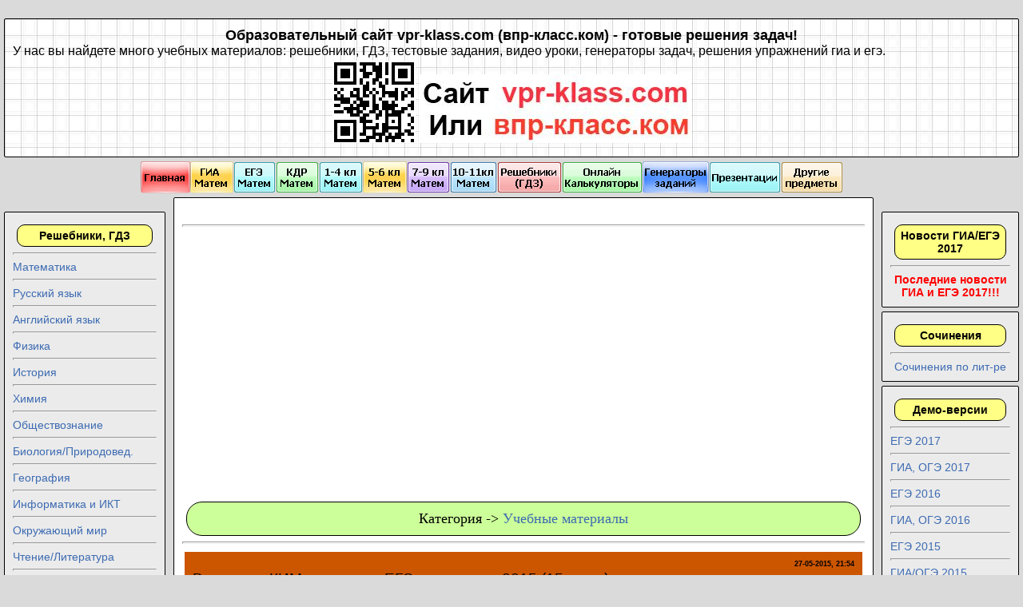

--- FILE ---
content_type: text/html; charset=UTF-8
request_url: https://vpr-klass.com/load/2476-varianty-kimy-i-otvety-ege-po-istorii-2015-15-iyunya.html
body_size: 7113
content:
<html>
	<head><meta http-equiv="Content-Type" content="text/html; charset=utf-8" />
<title>Варианты КИМы и ответы ЕГЭ по истории 2015 (15 июня)</title>
<meta name="description" content="На этой страничке мы не выкладываем ничего!!! Здесь вы можете смотреть, скачать и сами выложить возможные ответы и реальные варианты (КИМы) к ЕГЭ по истории за 15 июня 2015 год, которые вы н" />
<meta name="keywords" content="ответы,кимы,егэ,15 июня,2015 год,история,варианты" />
<meta name="generator" content="DataLife Engine (https://dle-news.ru)" />
<meta property="og:site_name" content="Сайт vpr-klass.com - впр-класс.ком :  гдз, решебник, гиа, егэ, решение задач, задания, варианты, подготовка к экзамену, тесты, презентации." />
<meta property="og:type" content="article" />
<meta property="og:title" content="Варианты КИМы и ответы ЕГЭ по истории 2015 (15 июня)" />
<meta property="og:url" content="https://vpr-klass.com/load/2476-varianty-kimy-i-otvety-ege-po-istorii-2015-15-iyunya.html" />
<link rel="search" type="application/opensearchdescription+xml" href="https://vpr-klass.com/engine/opensearch.php" title="Сайт vpr-klass.com - впр-класс.ком :  гдз, решебник, гиа, егэ, решение задач, задания, варианты, подготовка к экзамену, тесты, презентации." />
<link rel="alternate" type="application/rss+xml" title="Сайт vpr-klass.com - впр-класс.ком :  гдз, решебник, гиа, егэ, решение задач, задания, варианты, подготовка к экзамену, тесты, презентации." href="https://vpr-klass.com/rss.xml" />
<script type="text/javascript" src="/engine/classes/js/jquery.js"></script>
<script type="text/javascript" src="/engine/classes/js/jqueryui.js"></script>
<script type="text/javascript" src="/engine/classes/js/dle_js.js"></script> 
    
<script type="text/javascript" src="/templates/egeurok1/js/libs.js"></script>
		<link rel="shortcut icon" href="/templates/egeurok1/images/favicon.ico" />
		<link type="text/css" rel="StyleSheet" href="/templates/egeurok1/style/engine.css" />
		<link type="text/css" rel="StyleSheet" href="/templates/egeurok1/style/styles.css" /> 
        <link type="text/css" rel="StyleSheet" href="/templates/egeurok1/style/main.css" rel="nofollow"/>  
     </head>
     
<div id="loading-layer" style="display:none">Загрузка. Пожалуйста, подождите...</div>
<script type="text/javascript">
<!--
var dle_root       = '/';
var dle_admin      = '';
var dle_login_hash = '';
var dle_group      = 5;
var dle_skin       = 'egeurok1';
var dle_wysiwyg    = '0';
var quick_wysiwyg  = '0';
var dle_act_lang   = ["Да", "Нет", "Ввод", "Отмена", "Сохранить"];
var menu_short     = 'Быстрое редактирование';
var menu_full      = 'Полное редактирование';
var menu_profile   = 'Просмотр профиля';
var menu_send      = 'Отправить сообщение';
var menu_uedit     = 'Админцентр';
var dle_info       = 'Информация';
var dle_confirm    = 'Подтверждение';
var dle_prompt     = 'Ввод информации';
var dle_req_field  = 'Заполните все необходимые поля';
var dle_del_agree  = 'Вы действительно хотите удалить? Данное действие невозможно будет отменить';
var dle_spam_agree = 'Вы действительно хотите отметить пользователя как спамера? Это приведет к удалению всех его комментариев';
var dle_complaint  = 'Укажите текст вашей жалобы для администрации:';
var dle_big_text   = 'Выделен слишком большой участок текста.';
var dle_orfo_title = 'Укажите комментарий для администрации к найденной ошибке на странице';
var dle_p_send     = 'Отправить';
var dle_p_send_ok  = 'Уведомление успешно отправлено';
var dle_save_ok    = 'Изменения успешно сохранены. Обновить страницу?';
var dle_del_news   = 'Удалить статью';
var allow_dle_delete_news   = false;
//-->
</script>
<body> 
 
﻿	 <div class="blocktop">
 
 <center><b><font size="4">Образовательный сайт vpr-klass.com (впр-класс.ком) - готовые решения задач!</font></b></center> 
<font size="3">
У нас вы найдете много учебных материалов: решебники, ГДЗ, тестовые задания, видео уроки, генераторы задач, решения упражнений гиа и егэ.
         </font>


      
    
<table align="center"><tr><td>
 <img src="/images/qr-code.gif"> 
 <img src="/images/vpr-klass.jpg" title="впр-класс.ком" alt="впр-класс.ком"> 
 </td></tr></table>

 </div>


 
 

 <center>
<ul id="mbindexebul_table" class="mbindexebul_menulist" style="width: 929px; height: 40px;">
 <li class="spaced_li"><a href="https://vpr-klass.com/"><img id="mbi_mbindex_1" src="https://vpr-klass.com/menu/ebbtmbindex1.gif" name="mbi_mbindex_1" width="62" height="40" style="vertical-align: bottom;" border="0" alt="Главная" title="" /></a></li>
 <li class="spaced_li"><a href="https://vpr-klass.com/gia-po-matematike.html"><img id="mbi_mbindex_2" src="https://vpr-klass.com/menu/ebbtmbindex2.gif" name="mbi_mbindex_2" width="54" height="40" style="vertical-align: bottom;" border="0" alt="ГИА 
Матем" title="" /></a></li>
 <li class="spaced_li"><a href="https://vpr-klass.com/ege-po-matematike.html"><img id="mbi_mbindex_3" src="https://vpr-klass.com/menu/ebbtmbindex3.gif" name="mbi_mbindex_3" width="53" height="40" style="vertical-align: bottom;" border="0" alt="ЕГЭ
Матем" title="" /></a></li>
 <li class="spaced_li"><a href="https://vpr-klass.com/kdr-po-matematike.html"><img id="mbi_mbindex_4" src="https://vpr-klass.com/menu/ebbtmbindex4.gif" name="mbi_mbindex_4" width="54" height="40" style="vertical-align: bottom;" border="0" alt="КДР
Матем" title="" /></a></li>
 <li class="spaced_li"><a href="https://vpr-klass.com/matematika-1-4-klass.html"><img id="mbi_mbindex_5" src="https://vpr-klass.com/menu/mb_1_4_.gif" name="mbi_mbindex_5" width="55" height="40" style="vertical-align: bottom;" border="0" alt="1-4 кл
Матем" title="" /></a></li>
 <li class="spaced_li"><a href="https://vpr-klass.com/matematika-5-6-klass.html"><img id="mbi_mbindex_6" src="https://vpr-klass.com/menu/mb_5_6_.gif" name="mbi_mbindex_6" width="55" height="40" style="vertical-align: bottom;" border="0" alt="5-6 кл
Матем" title="" /></a></li>
 <li class="spaced_li"><a href="https://vpr-klass.com/algebra-i-geometriya-7-9-klass.html"><img id="mbi_mbindex_7" src="https://vpr-klass.com/menu/mb_7_9_.gif" name="mbi_mbindex_7" width="54" height="40" style="vertical-align: bottom;" border="0" alt="7-9 кл
Матем" title="" /></a></li>
 <li class="spaced_li"><a href="https://vpr-klass.com/algebra-i-geometriya-10-11-klass.html"><img id="mbi_mbindex_8" src="https://vpr-klass.com/menu/mb_10_11_.gif" name="mbi_mbindex_8" width="59" height="40" style="vertical-align: bottom;" border="0" alt="10-11кл
Матем" title="" /></a></li>
 <li class="spaced_li"><a href="https://vpr-klass.com/gdz-i-reshebniki.html"><img id="mbi_mbindex_9" src="https://vpr-klass.com/menu/ebbtmbindex9.gif" name="mbi_mbindex_9" width="81" height="40" style="vertical-align: bottom;" border="0" alt="Решебники
(ГДЗ)" title="" /></a></li>
 <li class="spaced_li"><a href="https://vpr-klass.com/onlayn-kalkulyatory-po-matematike.html"><img id="mbi_mbindex_10" src="https://vpr-klass.com/menu/ebbtmbindex10.gif" name="mbi_mbindex_10" width="101" height="40" style="vertical-align: bottom;" border="0" alt="Онлайн
Калькуляторы" title="" /></a></li>
 <li class="spaced_li"><a href="https://vpr-klass.com/generatory-primerov-i-zadaniy-po-matematike.html"><img id="mbi_mbindex_11" src="https://vpr-klass.com/menu/ebbtmbindex11.gif" name="mbi_mbindex_11" width="83" height="40" style="vertical-align: bottom;" border="0" alt="Генераторы
заданий" title="" /></a></li>
 <li class="spaced_li"><a href="https://vpr-klass.com/skachat-prezentacii.html"><img id="mbi_mbindex_12" src="https://vpr-klass.com/menu/ebbtmbindex12.gif" name="mbi_mbindex_12" width="90" height="40" style="vertical-align: bottom;" border="0" alt="Презентации" title="" /></a></li>
 <li class="spaced_li"><a href="https://vpr-klass.com/drugie-shkolnye-predmety.html"><img id="mbi_mbindex_13" src="https://vpr-klass.com/menu/ebbtmbindex13.gif" name="mbi_mbindex_13" width="78" height="40" style="vertical-align: bottom;" border="0" alt="Другие
предметы" title="" /></a></li>
   
     </ul> 
    
   
</center>
 
 <noindex>
     <script src="//yastatic.net/es5-shims/0.0.2/es5-shims.min.js"></script>
<script src="//yastatic.net/share2/share.js"></script>
     <script type="text/javascript" src="/scrolltopcontrol.js" charset="utf-8" rel="nofollow"></script> 
 </noindex> 

    
	<table border="0" cellpadding="0" cellspacing="0" width="100%">
       
                
                
		<tbody>
          
			<tr>
				<td valign="top">
					<!--U1CLEFTER1Z-->
﻿<div class="block1">
 <div class="block0">Решебники, ГДЗ</div><hr> 
   
 <a href="https://vpr-klass.com/gdz-i-reshebniki-matematika-algebra-geometriya.html">Математика</a><hr> 
 <a href="https://vpr-klass.com/gdz-i-reshebniki-russkiy-yazyk.html">Русский язык</a><hr> 
   <a href="https://vpr-klass.com/gdz-i-reshebniki-angliyskiy-yazyk.html">Английский язык</a><hr> 
<a href="https://vpr-klass.com/reshebniki-i-gdz-po-fizike.html">Физика</a><hr> 
    <a href="https://vpr-klass.com/gdz-i-reshebniki-po-istorii.html">История</a><hr> 
    <a href="https://vpr-klass.com/gdz_himiya.html">Химия</a><hr>
    <a href="https://vpr-klass.com/gdz-i-reshebniki-po-obschestvoznaniyu.html">Обществознание</a><hr>
    <a href="https://vpr-klass.com/gdz-reshebniki-po-biologii-i-prirodovedeniyu.html">Биология/Природовед.</a><hr>
    <a href="https://vpr-klass.com/gdz-i-reshebniki-po-geografii.html">География</a><hr>
    <a href="https://vpr-klass.com/gdz-i-reshebniki-po-informatike-i-ikt.html">Информатика и ИКТ</a><hr>
  <a href="https://vpr-klass.com/gdz-i-reshebniki-po-okruzhayuschemu-miru.html">Окружающий мир</a><hr>
    <a href="https://vpr-klass.com/gdz-i-reshebniki-po-literaturnomu-chteniyu.html">Чтение/Литература</a><hr> 
  <a href="https://vpr-klass.com/gdz-i-reshebniki-po-nemeckomu-yazyku.html">Немецкий язык</a><hr>
    <a href="https://vpr-klass.com/gdz-i-reshebniki-po-obzh.html">ОБЖ</a><hr> 
</div>



<div class="block1">
 <div class="block0">Расскажи друзьям</div><hr> 
<center> 
<center>Ищи САЙТ в Яндексе и Google по слову:<br><b><font size="2" color="#f00">vpr-klass</font> или <font size="2" color="#199122">впр-класс</font></b></center>

<hr>

<div class="ya-share2" data-services="collections,vkontakte,facebook,odnoklassniki,moimir,gplus,twitter,blogger,lj,viber,whatsapp,skype,telegram" data-size="s"></div>
<hr>
<center><font size="2" color="#00f"><b>Сохрани сайт в закладки - нажми Ctrl+D</b></font></center>
</center>
 </div>

<div class="block1">
 <div class="block0">Презентации</div><hr> 
 <a href="/precentacii/detckie/detskie_presentacii.html">Детские презентации</a><hr> 
 <a href="/precentacii/matematika/precentacii_po_matematike.html">Презентации по математике</a><hr>
 <a href="/precentacii/astronomiya/astronomiya.html">Презентации по астрономии</a>
 
 
 
 </div>


<div class="block1">
 <div class="block0">Демо-варианты:</div><hr> 
 <center><b>ЕГЭ</b><hr> </center>
 <a href="https://vpr-klass.com/load/egeh_po_matematike_2017/demonstracionnye_varianty_egeh_po_matematike/">Математика</a><hr>
 <a href="/ege/rus_demo/demo_ege_russkii.html">Русский язык</a><hr>
 <a href="/ege/fizika_demo/demo_ege_fizika.html">Физика</a> <hr>
 <a href="/ege/obshestvo_demo/demo_ege_obshestvo.html">Обществознание</a><hr>
 <a href="/ege/english_demo/demo_ege_english.html">Английский язык</a><hr>
 <a href="/ege/informatika_demo/demo_ege_informatika.html">Информатика</a><hr>
 <a href="/ege/istoriya_demo/demo_ege_istoriya.html">История</a><hr> 
 <a href="/ege/biologiya_demo/demo_ege_biologiya.html">Биология</a><hr> 
    <a href="/ege/himiya_demo/demo_ege_himiya.html">Химия</a><hr> 
    <a href="/ege/literatura_demo/demo_ege_literatura.html">Литература</a><hr> 
    <a href="/ege/geografiya_demo/demo_ege_geografiya.html">География</a><hr>
 <center><b>ГИА (ОГЭ)</b><hr> </center>
 
 <a href="https://vpr-klass.com/load/gia_po_matematike_2017/demo_varianty_gia_po_matematike_kimy/">Математика</a><hr> 
 <a href="https://vpr-klass.com/GIA/russkii_demo/demo_gia_russkii.html">Русский язык</a><hr>
 
</div>


<div class="block1">
 <div class="block0">Другие предметы - ГИА</div><hr> 
 <a href="https://vpr-klass.com/load/knigi_uchebniki_uchebnye_posobija/gia_po_fizike_2017/">Физика ГИА</a><br> 
<a href="https://vpr-klass.com/load/knigi_uchebniki_uchebnye_posobija/gia_po_russkomu_jazyku_2017/">Русский язык ГИА</a><br>
<a href="https://vpr-klass.com/load/knigi_uchebniki_uchebnye_posobija/gia_po_biologii_2017/">Биология ГИА</a><br>
<a href="https://vpr-klass.com/load/knigi_uchebniki_uchebnye_posobija/gia_po_istorii_2017/">История ГИА</a> <br>
<a href="https://vpr-klass.com/load/knigi_uchebniki_uchebnye_posobija/gia_po_geografii_2017/">География ГИА</a>
 </div>

					<!--/U1CLEFTER1Z-->  </td>
				<td valign="top" style="width:80%;">  
 


 
 
						<div class="blockpage">
                             
                            

										 
										<div id="allEntries">

 

                                            </div>

 	<div id='dle-content'>﻿<noindex>
  
<link type="text/css" rel="StyleSheet" href="https://vpr-klass.com/mat_tests/test9kl_1/test9kl_1.css">
<script src="https://vpr-klass.com/scripts/skryt.js" type="text/javascript"></script>

    <script type="text/javascript" src="https://vpr-klass.com/scripts/reklama2_1.js"></script>

</noindex>

    
    <div class="blockrazdel">
    <font face="Comic Sans MS" size="4">Категория -> <a href="https://vpr-klass.com/load/">Учебные материалы</a></font>
</div>

<hr>

<table border="0" width="100%" cellspacing="1" cellpadding="2" class="eBlock">
<tbody><tr><td width="90%">
   
<div class="eTitle">
<div style="float:right;font-size:9px;">27-05-2015, 21:54</div><h1><font color="#000000">
Варианты КИМы и ответы ЕГЭ по истории 2015 (15 июня)</font></h1></div></td></tr>
 <tr><td class="eMessage">
 
		
 <hr>
     
    
     
    
 <noindex>
 <center><a href="javascript://" onclick="atoprint('MessForPrint');"><font size="3">Версия для печати</font><img src="/images/print.gif"></a></center>
  <script type="text/javascript" src="https://vpr-klass.com/scripts/print.js"></script>
     
<hr>
     

     
     <center> 
<div class="ya-share2" data-services="collections,vkontakte,facebook,odnoklassniki,moimir,gplus,twitter,blogger,lj,viber,whatsapp,skype,telegram" data-size="s"></div>   
         <script type="text/javascript" src="https://vpr-klass.com/scripts/reklama4.js"></script>
    
    
     
           
       
     </center> 
    </noindex>
    
 <div id="MessForPrint">

     
     
     <font size="3"> На этой страничке мы не выкладываем ничего!!! Здесь вы можете смотреть, скачать и сами выложить <font color="red">возможные</font> <strong>ответы и реальные варианты (КИМы) к ЕГЭ по истории за 15 июня 2015 год</strong>, которые вы нашли в интернете и вконтакте. Пишите всё в комментариях!!! <b><font color="red">За правильность и достоверность - никто не отвечает!!!</font></b>
<hr /> </font>
     </div> 
     <hr>
   
 
      <noindex>
    <center>
       

        
        <div class="ya-share2" data-services="collections,vkontakte,facebook,odnoklassniki,moimir,gplus,twitter,blogger,lj,viber,whatsapp,skype,telegram" data-size="s"></div>

      <script type="text/javascript" src="https://vpr-klass.com/scripts/reklama3.js"></script>
          </center>

       </noindex>
    
     
 <div class="blockrazdel">
  <font face="Comic Sans MS" size="4">Категория -> <a href="https://vpr-klass.com/load/">Учебные материалы</a></font>
     </div>
   
 
 <hr>
     

     
    
     
 

     
<div style="margin:5px;padding:14px;color:#000000; background-color: #FFFF85; border: 2px solid #000000;border-radius: 5px 5px 5px 5px;-moz-border-radius: 5px;-webkit-border-radius:5px;"><br>
<script type="text/javascript" src="https://vpr-klass.com/scripts/reklama000.js"></script><br>
   <b><font color="blue"><center>ПОХОЖИЕ УЧЕБНЫЕ МАТЕРИАЛЫ:</center></font></b>
 <br>
 

   
      <li><a href="https://vpr-klass.com/load/2477-varianty-kimy-i-otvety-ege-po-informatike-i-ikt-2015-15-iyunya.html">Варианты КИМы и ответы ЕГЭ по информатике и ИКТ 2015 (15 июня)</a></li><li><a href="https://vpr-klass.com/load/2475-varianty-kimy-i-otvety-ege-po-biologii-2015-15-iyunya.html">Варианты КИМы и ответы ЕГЭ по биологии 2015 (15 июня)</a></li><li><a href="https://vpr-klass.com/load/2474-varianty-kimy-i-otvety-ege-po-inostrannomu-yazyku-2015-11-iyunya.html">Варианты КИМы и ответы ЕГЭ по иностранному языку 2015 (11 июня)</a></li><li><a href="https://vpr-klass.com/load/2473-varianty-kimy-i-otvety-ege-po-fizike-2015-11-iyunya.html">Варианты КИМы и ответы ЕГЭ по физике 2015 (11 июня)</a></li><li><a href="https://vpr-klass.com/load/2472-varianty-kimy-i-otvety-ege-po-himii-2015-8-iyunya.html">Варианты КИМы и ответы ЕГЭ по химии 2015 (8 июня)</a></li><li><a href="https://vpr-klass.com/load/2471-varianty-kimy-i-otvety-ege-po-obschestvoznaniyu-2015-8-iyunya.html">Варианты КИМы и ответы ЕГЭ по обществознанию 2015 (8 июня)</a></li><li><a href="https://vpr-klass.com/load/egeh_po_matematike_2017/realnye_varianty_egeh_po_matematike/2470-varianty-kimy-i-otvety-ege-po-matematike-2015-1-iyunya-i-4-iyunya.html">Варианты КИМы и ответы ЕГЭ по математике 2015 (1 июня и 4 июня)</a></li><li><a href="https://vpr-klass.com/load/2469-varianty-kimy-i-otvety-gia-po-russkomu-yazyku-2015-3-iyunya.html">Варианты КИМы и ответы ГИА по русскому языку 2015 (3 июня)</a></li><li><a href="https://vpr-klass.com/load/2468-varianty-kimy-i-otvety-ege-po-russkomu-yazyku-2015-28-maya.html">Варианты КИМы и ответы ЕГЭ по русскому языку 2015 (28 мая)</a></li><li><a href="https://vpr-klass.com/load/gia_po_matematike_2017/realnye_varianty_gia_po_matematike/2467-varianty-kimy-i-otvety-gia-oge-po-matematike-2015-27-maya.html">Варианты КИМы и ответы ГИА (ОГЭ) по математике 2015 (27 мая)</a></li>
    
       </div>
     
    
     
 
     
     
   
</td></tr>
<tr><td class="eDetails">
<noindex>
<!--<s3179>-->Категория<!--</s>-->: <a href="https://vpr-klass.com/load/">Учебные материалы</a> |
<!--<s3177>-->Просмотров<!--</s>-->: 5115 |
<!--<s3178>-->Добавил<!--</s>-->: <a onclick="ShowProfile('dimention', 'https://vpr-klass.com/user/dimention/', '0'); return false;" href="https://vpr-klass.com/user/dimention/">dimention</a>
 | <!--<s5308>-->Теги<!--</s>-->: 
     </noindex>
</tbody>
    


    
<tr><td>
    <noindex>
      <hr>
 
       
    <center>
     
    
        <div class="ya-share2" data-services="collections,vkontakte,facebook,odnoklassniki,moimir,gplus,twitter,blogger,lj,viber,whatsapp,skype,telegram" data-size="s"></div>
        
  </center>

     <script type="text/javascript" src="https://vpr-klass.com/scripts/reklama6.js"></script>
    </noindex>
﻿    <center>
    <hr><font color="red"><b>Оставь свой комментарий!</b></font>
<script type="text/javascript" src="//vk.com/js/api/openapi.js?152"></script>
<script type="text/javascript">
 VK.init({apiId: 6395684, onlyWidgets: true});
</script>

<script type="text/javascript">
VK.Widgets.Comments("vk_comments", {limit: 250, width: "", attach: "*"});   
</script>



<div id="vk_comments"></div>
</center>

     </td></tr>
    </table>

	

</div> 


                 
                
										</div> 



</td>  
				<td valign="top">
					<!--U1DRIGHTER1Z-->
﻿<div class="block2">
    <div class="block0">Новости ГИА/ЕГЭ 2017</div><hr> 
    <a href="https://vpr-klass.com/load/novosti_po_egeh_i_gia/"><center><b><font color="red">Последние новости ГИА и ЕГЭ 2017!!!</font></b></center></a>
</div> 

<div class="block2">
 <div class="block0">Сочинения</div><hr> 
    <a href="https://vpr-klass.com/sochinenija/sochinenija_po_literature.html"><center>Сочинения по лит-ре</center></a>
</div> 




<div class="block2">
 <div class="block0">Демо-версии</div><hr> 
    <a href="https://vpr-klass.com/load/novosti_po_egeh_i_gia/2609-demonstracionnye-varianty-ege-2017-goda.html">ЕГЭ 2017</a><hr>
     <a href="https://vpr-klass.com/load/novosti_po_egeh_i_gia/2610-demonstracionnye-varianty-gia-oge-2017-goda.html">ГИА, ОГЭ 2017</a><hr> 
    
    <a href="https://vpr-klass.com/load/novosti_po_egeh_i_gia/2556-demonstracionnye-varianty-ege-2016-goda-predvaritelnye.html">ЕГЭ 2016</a><hr> 
      <a href="https://vpr-klass.com/load/novosti_po_egeh_i_gia/2568-demonstracionnye-varianty-gia-oge-2016-goda.html">ГИА, ОГЭ 2016</a><hr>
    
    <a href="https://vpr-klass.com/load/novosti_po_egeh_i_gia/2397-demonstracionnye-varianty-ege-2015-goda.html">ЕГЭ 2015</a><hr>
    <a href="https://vpr-klass.com/load/novosti_po_egeh_i_gia/2398-demonstracionnye-varianty-gia-oge-2015-goda.html"> ГИА/ОГЭ 2015</a>
   
   
</div> 


<div class="block2">
 <div class="block0">Учебники смотреть онлайн</div><hr> 
  
    <a href="https://vpr-klass.com/uchebniki-i-rabochie-tetradi-po-matematike-algebre-geometrii.html">Математика</a><hr>
    <a href="https://vpr-klass.com/uchebniki-i-rabochie-tetradi-po-informatike.html">Информатика</a><hr>
    <a href="https://vpr-klass.com/uchebniki-po-himii.html">Химия</a><hr>
</div> 



<div class="block2">
 <div class="block0">Интересно</div><hr> 
 <center><b>ГИА (ОГЭ) по математике</b></center><hr>   
<a href="https://vpr-klass.com/load/gia_po_matematike_2017/podgotovka_k_gia_po_matematike_reshenie_zadach_i_v/" title="">Много разных решений</a><hr>
<a href="https://vpr-klass.com/load/gia_po_matematike_2017/testy_gia_po_matematike_1_9_zadanija_lysenko_2012/">Тесты ГИА онлайн.<br></a><hr> 
<a href="https://vpr-klass.com/load/gia_po_matematike_2017/video_uroki_gia_po_matematike_modul_geometrija/" title="">Видео - ГИА 2013: геометрия</a><hr>
 <a href="https://vpr-klass.com/blog/lysenko_2012/" title="">Видео - ГИА 2012</a><hr>
 <a href="https://vpr-klass.com/blog/demo_variant_gia_2012/" title="">Видео - Демо-вариант 2012.</a><hr>
<a href="https://vpr-klass.com/load/gia_po_matematike_2017/gia_po_matematike_stati/" title="">Решение Демо-варианта 2013 года (2014 года).</a><hr>
 <a href="https://vpr-klass.com/load/1240-matematika-gia-2014-modul-algebra-zadanie-1-vychislit-vyrazhenie.html" title="">Задача №1, Вычислить.</a><hr> 
 <a href="https://vpr-klass.com/load/1242-matematika-gia-2014-modul-algebra-zadanie-2-chisla-i-pryamaya.html" title="">Задача №2, Числа и прямая.</a><hr> 
 <a href="https://vpr-klass.com/load/1243-matematika-gia-2014-modul-algebra-zadanie-3-sravnenie-chisel.html" title="">Задача №3, Сравнение чисел.</a><hr> 
 <a href="https://vpr-klass.com/load/1244-matematika-gia-2014-modul-algebra-zadanie-4-uravneniya.html" title="">Задача №4, Уравнения.</a><hr> 
 <a href="https://vpr-klass.com/load/1245-matematika-gia-2014-modul-algebra-zadanie-5-grafiki-funkciy.html" title="">Задача №5, Графики и формулы.</a><hr> 
 <a href="https://vpr-klass.com/load/1246-arifmeticheskaya-i-geometricheskaya-progressii-zadachi.html" title="">Задача №6, Прогрессии.</a><hr> 
 <a href="https://vpr-klass.com/load/1335-matematika-9-klass-gia-2014-zadanie-nomer-7.html" title="">Задача №7, Упростить выражение.</a><hr>
<a href="https://vpr-klass.com/load/1317-matematika-gia-2014-zadanie-8-reshenie-neravenstv.html" title="">Задача №8, Неравенства, системы неравенств.</a><hr>
<a href="https://vpr-klass.com/load/1720-gia-2014-matematika-zadanie-9.html" title="">Задача №9, Задания по геометрии.</a><hr>
<a href="/ege/generate.html">Генератор вариантов ГИА 2014</a><hr> 

     
     <center><b>ЕГЭ по математике</b></center><hr> 
     <a href="https://vpr-klass.com/load/egeh_po_matematike_2017/reshenie_zadach_egeh_po_matematike_podgotovka_k_eg/">Много разных решений.</a><hr> 
      <a href="https://vpr-klass.com/load/egeh_po_matematike_2017/onlajn_testy_egeh_po_matematike/">Онлайн тесты.</a><hr> 
<a href="https://vpr-klass.com/load/egeh_po_matematike_2017/videouroki_reshenie_zadanij_egeh_po_matematike_201/">Видео уроки ЕГЭ по математике.</a><hr> 
<a href="/generators/ege_matem_2014/generator_variantov_ege_matem_2014.html">Генератор вариантов ЕГЭ 2014</a><hr>
<a href="https://vpr-klass.com/load/knigi_posobija_uchebniki_po_matematike/podgotovka_k_egeh_po_matematike_knigi/">Книги, справочники</a><hr>
<a href="https://vpr-klass.com/load/1082--eshenie-demonstracionnogo-varianta-ege-po-matematike-2014.html">Решение демо варианта ЕГЭ по математике 2014</a><hr>
 
 <a href="https://vpr-klass.com/load/1100-matematika-ege-2014-reshenie-zadach-v1-procenty.html">Задания B1, задача.</a><hr> 
 <a href="https://vpr-klass.com/load/1102-matematika-ege-2014-reshenie-zadach-v2-grafiki-diagrammy.html">Задания B2, диаграммы.</a><hr> 
 <a href="https://vpr-klass.com/load/1103-matematika-ege-2014-reshenie-zadach-v5-uravneniya.html">Задания B5, уравнения.</a><hr> 
 <a href="https://vpr-klass.com/load/1141-matematika-ege-2014-reshenie-zadaniy-v8-proizvodnaya.html">Задания B8, производная.</a><hr> 
 <a href="https://vpr-klass.com/load/1247-zadachi-ege-v10-teoriya-veroyatnosti-resheniya-zadaniy.html">Задания B10, вероятность.</a><hr> 

    <center><b>ОГЭ по информатике</b></center><hr> 
    
    <a href="https://vpr-klass.com/GIA/informatika_oge_2016.html">Видео уроки</a> 
</div>

 

 



					<!--/U1DRIGHTER1Z--></td>
			</tr>
		</tbody>
        
      
        
	</table>
    

    
	<!--U1BFOOTER1Z-->
    <div class="blockbottom">Copyright &copy; 2017 vpr-klass.com | Если какой-либо из материалов нарушает ваши авторские права, просим немедленно связаться с Администрацией!!! Наш e-mail: admin@vpr-klass.com | <a href="https://vpr-klass.com/pravoobladatelyam.html">Правообладателям</a> | 
        <a href="https://vpr-klass.com/sitemap.xml" target="_blank">sitemap.xml</a>  
		<br>
		
	</div>
	<!--/U1BFOOTER1Z-->  
	</body>
     
<footer>
 <script type="text/javascript" src="https://vpr-klass.com/scripts/statistika.js"></script>
    
 </footer>    
    
</html>


--- FILE ---
content_type: text/css
request_url: https://vpr-klass.com/templates/egeurok1/style/main.css
body_size: 5600
content:
.styl_name a {font-weight:normal !important}
.styl_name a:active {font-weight:normal !important}


.kolonki { 

padding-bottom:10px; /*отступ снизу*/
width:100%; /*указываем общую ширину блока с колонками*/
text-align:justify; /*выравнивание текста внутри колонок*/
column-count: 2; /*количество колонок, на которое хотим разбить текст*/
-moz-column-count: 2; /*для мозилы*/
-webkit-column-count: 2; /*для webkit браузеров*/
column-gap: 40px; /*отступ между колонками*/
-moz-column-gap: 40px;
-webkit-column-gap: 40px;
column-rule: 1px solid #000; /*если требуется по дизайну, разделяем колонки линией*/
-moz-column-rule: 1px solid #000;
-webkit-column-rule: 1px solid #000;
}


.block0
{ margin:5px;padding:5px;color:#000000; background-color: #FFFF85; border: 1px solid #000000;border-radius: 10px 10px 10px 10px;-moz-border-radius: 10px;-webkit-border-radius:10px; font-weight:bold; text-align: center; font-size:14px;}


.block1
{font-size:14; width:180px; margin:5px;padding:10px;color:#000000; background-color: #EBEBEB; border: 1px solid #000000;border-radius: 2px 2px 2px 2px;-moz-border-radius: 2px;-webkit-border-radius:2px;}

.block2
{font-size:14; width:150px; margin:5px;padding:10px;color:#000000; background-color: #EBEBEB; border: 1px solid #000000;border-radius: 2px 2px 2px 2px;-moz-border-radius: 2px;-webkit-border-radius:2px;}

.block3
{font-size:12;font-weight:normal;margin:5px;padding:5px;color:#000000; background-color:#EBF0FA; border: 1px solid #000000;border-radius: 10px 10px 10px 10px;-moz-border-radius: 10px;-webkit-border-radius:10px; text-align: center;}

.block4
{font-size:12;font-weight:normal;margin:5px;padding:5px;color:#000000; background-color:#F9FCAA; border: 1px solid #000000;border-radius: 10px 10px 10px 10px;-moz-border-radius: 10px;-webkit-border-radius:10px; text-align: center;}


.block5
{font-size:12;font-weight:normal;margin:5px;padding:5px;color:#000000; background-color:#AFF9FB; border: 1px solid #000000;border-radius: 10px 10px 10px 10px;-moz-border-radius: 10px;-webkit-border-radius:10px; text-align: center;}


.blockbottom
{ margin:5px;padding:10px;color:#000000; background-color: #EBEBEB; border: 1px solid #000000;border-radius: 2px 2px 2px 2px;-moz-border-radius: 2px;-webkit-border-radius:2px; font-size:12px;}

.blocktop
{background-image:url(https://vpr-klass.com/gdz-class.ru/images_other/list_v_kletku2.png); margin:5px;padding:10px;color:#000000; background-color: #EBEBEB; border: 1px solid #000000;border-radius: 2px 2px 2px 2px;-moz-border-radius: 2px;-webkit-border-radius:2px; font-size:12px;}


.blockopisanie

{ margin:5px;padding:10px;color:#000000; background-color: #CCFF99; border: 1px solid #000000;border-radius: 2px 2px 2px 2px;-moz-border-radius: 2px;-webkit-border-radius:2px; font-size:12px;}

.blockrazdel

{text-align: center; margin:5px;padding:10px;color:#000000; background-color: #CCFF99; border: 1px solid #000000;border-radius: 20px;-moz-border-radius: 20px;-webkit-border-radius:20px; font-size:12px;}


.blockpage
{ 
    background-color: #fff;
    border: 1px solid #000000;
    border-radius: 2px;
    color: #000000;
    font-size: 14px;
    margin: 5px;
    padding: 10px;
}


.ebul_mbindex, .ebul_mbindex ul {
  background-color: #FFFFFF;
  border: 1px solid #C0C0C0;
  display: block;
  font-size: 1px;
  margin: 0px;
  overflow: auto;
  padding: 0px;
  position: absolute;
  visibility: hidden;
}

.ebul_mbindex_shadow {
  background-color: #777777;
  display: block;
  margin: 0px;
  overflow: hidden;
  position: absolute;
  visibility: hidden;
}

.ebul_mbindex table {
  border-collapse: separate;
}

.ebul_mbindex tr {
  background-color: #CCFF66;
  cursor: pointer;
  font-size: 1px;
}

.ebul_mbindex td {
  border: 1px solid #FFFFFF;
  padding: 1px;
  text-align: left;
}

.ebul_mbindex td a, .ebul_mbindex td a:visited {
  color: #000000;
  font-family: "Comic Sans MS", serif;
  font-size: 13px;
  font-style: normal;
  font-weight: normal;
  text-decoration: none;
}

.ebul_mbindex tr.hot, .ebul_mbindex tr.expanded {
  background-color: #CCFFFF;
}

.ebul_mbindex tr.hot td, .ebul_mbindex tr.expanded td {
  border-color: #000000;
}
.ebul_mbindex tr.hot a, .ebul_mbindex tr.expanded a {
  color: #000000;
  font-family: "Comic Sans MS", serif;
  font-size: 13px;
  font-style: normal;
  font-weight: normal;
  text-decoration: none;
}

.ebul_mbindex td div.ebul_mbindexseparator {
  border-top: 1px solid #5A6B8F;
  height: 0px;
  font-size: 0;
}

.ebul_mbindex td.ebul_mbindexseparatortd {
  cursor: default;
}


ul.ebul_mbindex {
  position: absolute;
  visibility: hidden;
}                               

.mbindexebul_menulist .spaced_li {
  padding: 0px 0px 0px 0px;
}

.mbindexebul_menulist li {
  list-style: none;
  float: left;
}

.mbindexebul_menulist img {
  vertical-align: bottom;
  
}

.mbindexebul_menulist {
  margin: 0px;
  padding: 0px;
  line-height: 0px;
}



/* General Style */
body {background:#DADADA; margin:0px; padding:0px;}
.wrap {background: url('/.s/t/805/1.gif') repeat-x #dcf6ff; margin: 0; padding: 0; text-align: center; min-width: 1000px;}
.contanier {margin-left: 10px; margin-right: 10px; text-align: left;}
.header-right {background: url('/.s/t/805/2.gif') bottom right no-repeat;}
.header {background: url('/.s/t/805/3.jpg') no-repeat; height: 155px;position: relative;}
.header-right-forum {background: url('/.s/t/805/4.gif') bottom right no-repeat;}
.header-forum {background: url('/.s/t/805/5.jpg') no-repeat; height: 155px;position: relative;}
.left-side {background: #DADADA; border-left: 1px solid #a2d7ec;}
.right-side {border-right: 1px solid #a2d7ec; padding: 0 5px; text-align: center;}
.left-forum-bottom {background: url('/.s/t/805/6.gif') no-repeat; height: 6px; line-height: 1px; font-size: 1px;}
.right-forum-bottom {background: url('/.s/t/805/7.gif') right no-repeat;}

.header h1, .header-forum h1 {position: absolute; color: #1789a4; font-size: 30pt; left: 270px; top: 45px; margin: 0; padding: 0;}
.date {text-align: right; position: absolute; right: 0; top: 106px; color: #1f6c7f; font-size: 8pt;}
.user-bar {text-align: right; position: absolute; right: 0; top: 120px; color: #1f6c7f; font-size: 8pt;}
.navigation {width: 401px; background: url('/.s/t/805/8.gif') bottom no-repeat; text-align: center; position: absolute; top: 0; right: 0; padding: 5px 10px 7px 10px;}
.navigation a {margin: 0 10px;}
.navigation a:link {text-decoration:none; color:#599b00;}
.navigation a:active {text-decoration:none; color:#599b00;}
.navigation a:visited {text-decoration:none; color:#599b00;}
.navigation a:hover {text-decoration:none; color:#000000;}

table.main-table {border: 0px; padding: 0; border-collapse: collapse; border-spacing: 0px; background: #DADADA;}
table.forum-table {width: 95%;border: 0px; padding: 0; border-collapse: collapse; border-spacing: 0px; margin-left: auto; margin-right: auto; text-align: left;}
td.content-block {vertical-align: top; padding: 0 10px; background: #fff; width: 100%;}
td.forum-block {vertical-align: top;}
td.left-side-block {vertical-align: top; width: 215px; padding: 0 10px 0 5px; background:url('/.s/t/805/9.gif') repeat-y;}
td.right-side-block {vertical-align: top; width: 204px; padding: 0 5px 0 10px; background:url('/.s/t/805/10.gif') repeat-y;}

.block {width: 200px; background: url('/.s/t/805/11.gif') bottom no-repeat #ffffff; margin-bottom: 5px;}
.block-title {background: url('/.s/t/805/12.gif') no-repeat #1789a4; padding: 11px 10px 13px 40px; color: #dcf6ff; font-size: 11pt;}
.block-top {background: url('/.s/t/805/13.gif') no-repeat;}
.block-content {margin: 0 10px; padding: 15px 0; width: 180px;}

.left-side-bottom {height: 15px; background: url('/.s/t/805/14.gif') no-repeat;}
.right-side-bottom {height: 15px; background: url('/.s/t/805/15.gif') right no-repeat;}
.content-side-bottom {height: 15px; background: url('/.s/t/805/16.gif') repeat-x;}



.popup-table {background: url('/.s/t/805/1.gif') repeat-x #dcf6ff;border: 0px; padding: 0; border-collapse: collapse; border-spacing: 0px; width: 100%; }
.popup-header {background:#DADADA;border:1px solid #a2d7ec; padding: 10px; color: #1789a4; font-size: 11pt;}
.popup-body {padding: 10px;}

a:link {text-decoration:none; color:#3D6BB2;font-weight:normal; font-weight: normal;}
a:active {text-decoration:underline; color:#3D6BB2;}
a:visited {text-decoration:underline; color:#3D6BB2;}
a:hover {text-decoration:none; color:#F30C0C;font-weight:normal; font-weight: normal;}

td, body {font-family:verdana,arial,helvetica; font-size:12pt;}
form {padding:0px;margin:0px;}
input,textarea,select {vertical-align:middle; font-size:8pt; font-family:verdana,arial,helvetica;}
.copy {font-size:7pt;}
h1 {color: #12a4d8; font-size: 14pt; font-weight: normal;}

a.noun:link {text-decoration:none; color:#7D7D7D}
a.noun:active {text-decoration:none; color:#7D7D7D}
a.noun:visited {text-decoration:none; color:#7D7D7D}
a.noun:hover {text-decoration:none; color:#016CAC}

hr {color:#CCCCCC;height:1px;}
label {cursor:pointer;cursor:hand}

.blocktitle {font-family:Verdana,Sans-Serif;color:#787878;font-size:12px;}

a.menu1:link {text-decoration:none; color:#DADADA}
a.menu1:active {text-decoration:underline; color:#DADADA}
a.menu1:visited {text-decoration:underline; color:#DADADA}
a.menu1:hover {text-decoration:underline; color:#CCCCCC}
.menuTd {padding-left:12px;padding-right:10px; background: url('/.s/t/805/21.gif') no-repeat 0px 3px;}

.mframe {border-left:1px solid #E5E7EA; border-right:1px solid #E5E7EA;}
.colgray {border-right:1px solid #E5E7EA;}
.colwhite {border-right:1px solid #DADADA;}
.msep {border-top:1px solid #DADADA;}
/* ------------- */



/* ----------------- */

/* Entries Style */


.eBlock {}
.eTitle {font-family:Verdana,Arial,Sans-Serif;font-size:10pt;font-weight:bold;color:#000000; padding: 10px; border-bottom: 1px dashed #cbcbe6; background:#CC5500;}
.eTitle a:link {text-decoration:none; color:#000000;font-weight:bold;}
.eTitle a:visited {text-decoration:none; color:#000000;}
.eTitle a:hover {text-decoration:none; color:#fff;font-weight:bold;}
.eTitle a:active {text-decoration:none; color:#000000;}

.eMessage {text-align:justify;padding:10px !important; font-size: 9pt;}
.eText {text-align:justify;padding-bottom:5px;padding-top:5px;border-top:1px solid #CCCCCC}
.eDetails {border-top:1px dashed #DDDDDD;border-bottom:1px dashed #DDDDDD;font-family:Verdana,Tahoma,Arial,Sans-Serif;color:#79a53d;padding-bottom:5px;padding-top:3px; text-align:left;font-size:7pt;}
.eDetails1 {border-top:1px dashed #DDDDDD;border-bottom:1px dashed #DDDDDD;font-familyVerdana,:Tahoma,Arial,Sans-Serif;color:#1A1A1A;padding-bottom:5px;padding-top:3px; text-align:left;font-size:8pt;}
.eDetails2 {border-bottom:1px dashed #DDDDDD;font-family:Verdana,Tahoma,Arial,Sans-Serif;color:#1A1A1A;padding-bottom:5px;padding-top:3px; text-align:left;font-size:8pt;}

.eRating {font-size:7pt;}


.eAttach {margin: 16px 0 0 0; padding: 0 0 0 15px; background: url('/.s/t/805/24.gif') no-repeat 0px 0px;}
/* ------------- */

/* Entry Manage Table */
.manTable {}
.manTdError {color:#FF0000;}
.manTd1 {}
.manTd2 {}
.manTd3 {}
.manTdSep {}
.manHr {}
.manTdBrief {}
.manTdText {}
.manTdFiles {}
.manFlFile {}
.manTdBut {}
.manFlSbm {}
.manFlRst {}
.manFlCnt {}
/* ------------------ */

/* Comments Style */
.cAnswer {padding-left:15px;padding-top:4px;font-style:italic;}

.cBlock1 {background:#DBF5FF;}
.cBlock2 {background:#dbf5ff;}
/* -------------- */

/* Comments Form Style */
.commTable {border:1px solid #CCCCCC;background:#FFFFFF;}
.commTd1 {color:#000000;}
.commTd2 {}
.commFl {color:#6E6E6E;width:100%;background:#FCFCFC;border:1px solid #CCCCCC;}
.smiles {border:1px inset;background:#FFFFFF;}
.commReg {padding: 10 0 10 0px; text-align:center;}
.commError {color:#FF0000;}
.securityCode {color:#6E6E6E;background:#FCFCFC;border:1px solid #CCCCCC;}
/* ------------------- */

/* Archive Menu */
.archUl {list-style: none; margin:0; padding-left:0;}
.archLi {padding: 0 0 3px 10px; background: url('/.s/t/805/25.gif') no-repeat 0px 4px; font-family:Tahoma,Arial,Sans-Serif;}
a.archLink:link {text-decoration:underline; color:#6E6E6E;}
a.archLink:visited {text-decoration:underline; color:#6E6E6E;}
a.archLink:hover {text-decoration:none; color:#000000;}
a.archLink:active {text-decoration:none; color:#000000;}
/* ------------ */

/* Archive Style */
.archiveCalendars {text-align:center;color:#0000FF;}
.archiveDateTitle {font-weight:bold;color:#6E6E6E;padding-top:15px;}
.archEntryHr {width:250px;color:#DDDDDD;}
.archiveeTitle li {margin-left: 15px; padding: 0 0 0 15px; background: url('/.s/t/805/26.gif') no-repeat 0px 4px; margin-bottom: .6em;}
.archiveEntryTime {width:65px;font-style:italic;}
.archiveEntryComms {font-size:9px;color:#C3C3C3;}
a.archiveDateTitleLink:link {text-decoration:none; color:#6E6E6E}
a.archiveDateTitleLink:visited {text-decoration:none; color:#6E6E6E}
a.archiveDateTitleLink:hover {text-decoration:underline; color:#6E6E6E}
a.archiveDateTitleLink:active {text-decoration:underline; color:#6E6E6E}
.archiveNoEntry {text-align:center;color:#0000FF;}
/* ------------- */

/* Calendar Style */
.calTable {margin-left: auto; margin-right: auto;}
.calMonth {}
.calWday {color:#000000; background:#b7e36e; width:18px;}
.calWdaySe {color:#000000; background:#acdeee; width:18px;}
.calWdaySu {color:#000000; background:#acdeee; width:18px; font-weight:bold;}
.calMday {background:FFFFFF;color:#000000;}
.calMdayA {background:#CCCCCC;font-weight:bold;}
.calMdayIs {background:#FFFFFF;color:#000000;font-weight:bold;border:1px solid #CCCCCC;}
.calMdayIsA {border:1px solid #016EAD; background:#FFFFFF;font-weight:bold;}
a.calMonthLink:link,a.calMdayLink:link {text-decoration:none; color:#000000;}
a.calMonthLink:visited,a.calMdayLink:visited {text-decoration:none; color:#000000;}
a.calMonthLink:hover,a.calMdayLink:hover {text-decoration:underline; color:#016CAC;}
a.calMonthLink:active,a.calMdayLink:active {text-decoration:underline; color:#000000;}
/* -------------- */

/* Poll styles */
.pollBut {width:110px;}

.pollBody {padding:7px; margin:0px; background:#FFFFFF}
.textResults {background:#E5E5E5}
.textResultsTd {background:#FFFFFF}

.pollNow {border-bottom:1px solid #E5E5E5; border-left:1px solid #E5E5E5; border-right:1px solid #E5E5E5;}
.pollNowTd {}

.totalVotesTable {border-bottom:1px solid #E5E5E5; border-left:1px solid #E5E5E5; border-right:1px solid #E5E5E5;}
.totalVotesTd {background:#FFFFFF;}
/* ---------- */

/* User Group Marks */
a.groupModer:link,a.groupModer:visited,a.groupModer:hover {color:blue;}
a.groupAdmin:link,a.groupAdmin:visited,a.groupAdmin:hover {color:red;}
a.groupVerify:link,a.groupVerify:visited,a.groupVerify:hover {color:green;}
/* ---------------- */

/* Other Styles */
.replaceTable {background:#DADADA;height:100px;width:300px;border:1px solid #a2d7ec;}
.replaceBody {background: url('/.s/t/805/1.gif') repeat-x #dcf6ff;}

.legendTd {font-size:7pt;}
/* ------------ */

/* ===== forum Start ===== */

/* General forum Table View */
.gTable {background:#000000; width: 100%;}
.gTableTop {padding:2px;background:#D7E5F6;text-align:center;color:#000000;font-weight:bold;height:30px;font-size:11pt; border: 1px solid #FFFFFF;}
.gTableSubTop {padding:2px;background:#F6EEA9;color:#000000;height:20px;font-size:10px; border: 1px solid #000000;}
.gTableBody {padding:2px;background:#11C025;}
.gTableBody1 {padding:2px;background:#FFFFFF;}
.gTableBottom {padding:2px;background:#DFEBFD;}
.gTableLeft {padding:2px;background:#DFEBFD;font-weight:bold;color:#000}
.gTableRight {padding:2px;background:#DFEBFD}
.gTableError {padding:2px;background:#DFEBFD;color:#FF0000;}
/* ------------------------ */

/* Forums Styles */
.forumNameTd,.forumLastPostTd {padding:2px;background:#FFFFFF}
.forumIcoTd,.forumThreadTd,.forumPostTd {padding:2px;background:#D0F0C0}
.forumLastPostTd,.forumArchive {padding:2px;font-size:8pt;}

a.catLink:link {text-decoration:none; color:#000;}
a.catLink:visited {text-decoration:none; color:#000000;}
a.catLink:hover {text-decoration:underline; color:#000;}
a.catLink:active {text-decoration:underline; color:#000;}

.lastPostGuest,.lastPostUser,.threadAuthor {font-weight:bold}
.archivedForum{font-size:8pt;color:#FF0000;font-weight:bold;}
/* ------------- */

/* forum Titles & other */
.forum {font-weight:bold;font-size:11pt;}
.forumDescr,.forumModer {color:#000000;font-size:9pt;}
.forumViewed {font-size:9px;}
a.forum:link, a.lastPostUserLink:link, a.forumLastPostLink:link, a.threadAuthorLink:link {text-decoration:none; color:#000;}
a.forum:visited, a.lastPostUserLink:visited, a.forumLastPostLink:visited, a.threadAuthorLink:visited {text-decoration:none; color:#000;}
a.forum:hover, a.lastPostUserLink:hover, a.forumLastPostLink:hover, a.threadAuthorLink:hover {text-decoration:underline; color:#1730F5;}
a.forum:active, a.lastPostUserLink:active, a.forumLastPostLink:active, a.threadAuthorLink:active {text-decoration:underline; color:#6E6E6E;}
/* -------------------- */

/* forum Navigation Bar */
.forumNamesBar {font-weight:bold;font-size:10pt;}
.forumBarKw {font-weight:normal;}
a.forumBarA:link {text-decoration:none; color:#000000;}
a.forumBarA:visited {text-decoration:none; color:#000000;}
a.forumBarA:hover {text-decoration:none; color:#6E6E6E;}
a.forumBarA:active {text-decoration:underline; color:#6E6E6E;}
/* -------------------- */

/* forum Fast Navigation Blocks */
.fastNav,.fastSearch,.fastLoginForm {font-size:10pt;}
/* ---------------------------- */

/* forum Fast Navigation Menu */
.fastNavMain {background:#fff;}
.fastNavCat {background:#EFEFEF;}
.fastNavCatA {background:#EFEFEF;color:#0000FF}
.fastNavForumA {color:#0000FF}
/* -------------------------- */

/* forum Page switches */
.switches {background:#a2d7ec;}
.pagesInfo {background:#FFFFFF;padding-right:10px;font-size:10pt;}
.switch {background:#FFFFFF;width:15px;font-size:10pt;}
.switchActive {background:#dcf6ff; ;color:#F30C0B; }
a.switchDigit:link,a.switchBack:link,a.switchNext:link {text-decoration:none; color:#000000;}
a.switchDigit:visited,a.switchBack:visited,a.switchNext:visited {text-decoration:none; color:#000000;}
a.switchDigit:hover,a.switchBack:hover,a.switchNext:hover {text-decoration:underline; color:#FF0000;}
a.switchDigit:active,a.switchBack:active,a.switchNext:active {text-decoration:underline; color:#FF0000;}
/* ------------------- */

/* forum Threads Style */
.threadNametd,.threadLastPostTd {font-size:11pt;padding:2px;padding:2px;background:#FFFFFF}
.threadAuthTd {font-size:8pt;padding:2px;padding:2px;background:#FFFFFF;}
.threadIcoTd,.threadPostTd,.threadViewTd {font-size:8pt;padding:2px;background:#fff}
.threadLastPostTd {padding:2px;font-size:8pt;color:#000000;}
.threadDescr {color:#000000;font-size:8pt;}
.threadNoticeLink {font-weight:bold;}
.threadsType {padding:2px;background:#D0F0C0;height:20px;font-weight:bold;font-size:10pt;color:#F34345;padding-left:40px; }
.threadsDetails {padding:2px;background:#D0F0C0;height:20px;color:#000000;}
.forumOnlineBar {padding:2px;background:#D0F0C0;height:20px;color:#000000;}

a.threadPinnedLink:link {text-decoration:none; color:#0000FF;}
a.threadPinnedLink:visited {text-decoration:none; color:#0000FF;}
a.threadPinnedLink:hover {text-decoration:none; color:#FF0000;}
a.threadPinnedLink:active {text-decoration:underline; color:#FF0000;}

a.threadLink:link {text-decoration:none; color:#0000FF;}
a.threadLink:visited {text-decoration:none; color:#0000FF;}
a.threadLink:hover {text-decoration:underline; color:#FF0000;}
a.threadLink:active {text-decoration:underline; color:#000000;}

.postpSwithces {font-size:10pt;}
.thDescr {font-weight:normal;}
.threadFrmBlock {font-size:7pt;text-align:right;}
/* ------------------- */

/* forum Posts View */
.postTable {}
.postPoll {background:#F1F2F3;text-align:center;}
.postFirst {background:#fff;border-bottom:3px solid #FFFFFF;}
.postRest1 {background:#F1F2F3;}
.postRest2 {background:#fff;}
.postSeparator {height:3px;background:#FFD500;}

.postTdTop {background:#aaf04c;color:#000000;height:20px;font-size:10px; border: 1px solid #FFFFFF;}
.postBottom {background:#E6F0FF;height:20px}
.postUser {font-weight:bold;}
.postTdInfo {text-align:center;padding:5px;background:#DADADA;}
.postRankName {margin-top:5px;}
.postRankIco {margin-bottom:5px;margin-bottom:5px;}
.reputation {margin-top:5px;}
.signatureHr {margin-top:20px;color:#787878;}
.posttdMessage {padding:5px;background:#FFFFFF;}

.pollQuestion {text-align:center;font-weight:bold;}
.pollButtons,.pollTotal {text-align:center;}
.pollSubmitBut,.pollreSultsBut {width:140px;font-size:10pt;}
.pollSubmit {font-weight:bold;}
.pollEnd {text-align:center;height:30px;}

.codeMessage {background:#FFFFFF;font-size:9px;}
.quoteMessage {background:#FFFFFF;font-size:9px;}

.signatureView {font-size:12pt;}
.edited {padding-top:30px;font-size:10pt;text-align:right;color:gray;}
.editedBy {font-weight:bold;font-size:8pt;}

.statusBlock {padding-top:3px;}
.statusOnline {color:#0000FF;}
.statusOffline {color:#FF0000;}
/* ------------------ */

/* forum AllInOne Fast Add */
.newThreadBlock {background: #F9F9F9;border: 1px solid #B2B2B2;}
.newPollBlock {background: #F9F9F9;border: 1px solid #B2B2B2;}
.newThreadItem {padding: 0 0 0 8px; background: url('/.s/t/805/28.gif') no-repeat 0px 4px;}
.newPollItem {padding: 0 0 0 8px; background: url('/.s/t/805/28.gif') no-repeat 0px 4px;}
/* ----------------------- */

/* forum Post Form */
.codeButtons {font-size:7pt;background:#FCFCFC;border:1px solid #6E6E6E;}
.codeCloseAll {font-size:7pt; color:#6E6E6E;font-weight:bold;background:#FCFCFC;border:1px solid #6E6E6E;}
.postNameFl,.postDescrFl {background:#FCFCFC;border:1px solid #6E6E6E;width:400px}
.postPollFl,.postQuestionFl {background:#FCFCFC;border:1px solid #6E6E6E;width:400px}
.postResultFl {background:#FCFCFC;border:1px solid #6E6E6E;width:50px}
.postAnswerFl {background:#FCFCFC;border:1px solid #6E6E6E;width:300px}
.postTextFl {background:#FCFCFC;border:1px solid #6E6E6E;width:550px;height:150px}
.postUserFl {background:#FCFCFC;border:1px solid #6E6E6E;width:300px}

.pollHelp {font-weight:normal;font-size:7pt;padding-top:3px;}
.smilesPart {padding-top:5px;text-align:center}
/* ----------------- */

/* ====== forum End ====== */

/* PageSelector Start */ 
 .catPages1 {color:#ffffff; border:1px;margin-bottom:10px;margin-top:10px; text-align:center;} 
 .catPages1 a:link, 
 .catPages1 a:visited, 
 .catPages1 a:hover, 
 .catPages1 a:active {text-decoration:none;color: #FF0000;background:#f9f9f9;padding:3px 6px;font-size:11px;font-weight:bold;border:1px solid #000000;} 
 .catPages1 a:hover {background:#11C027;color:#FFFFFF;font-weight:bold;font-size:13px;border:2px solid #000000;} 
 .catPages1 b {text-decoration:none;background:#11C027;padding:3px 6px;color:#FF0000;font-size:14px;border:2px solid #000000;} 

 .pagesBlockuz1 {color:#ffffff;border:1px;margin-bottom:10px;margin-top:10px;} 
 .pagesBlockuz1 a:link, 
 .pagesBlockuz1 a:visited, 
 .pagesBlockuz1 a:hover, 
 .pagesBlockuz1 a:active {text-decoration:none;color: #57caff;background:#f9f9f9;padding:3px 6px;font-size:11px;font-weight:bold;border:1px solid #57caff;} 
 .pagesBlockuz1 a:hover {background:#63ceff;color:#FFFFFF;font-weight:bold;border:1px solid #57caff;} 
 .pagesBlockuz1 b {text-decoration:none;background:#ffffff;padding:3px 6px;color:#ccc;font-size:11px;border:1px solid #e6e6e6;} 

 .pagesBlock1 {color:#EFEEEB;border:0px;margin-bottom:10px;margin-top:10px;} 
 .pagesBlock1 a:link, 
 .pagesBlock1 a:visited, 
 .pagesBlock1 a:hover, 
 .pagesBlock1 a:active {text-decoration:none;color: #57caff;background:#ffffff;padding:3px 10px;font-size:11px;font-weight:bold;} 
 .pagesBlock1 a:hover {background:#63ceff;color:#FFFFFF;font-weight:bold;} 
 .pagesBlock1 b {text-decoration:none;background:#ffffff;padding:3px 10px;color:#ccc;font-size:11px;} 

 .catPages2 {color:#ffffff;border:1px;margin-bottom:10px;margin-top:10px;} 
 .catPages2 a:link, 
 .catPages2 a:visited, 
 .catPages2 a:hover, 
 .catPages2 a:active {text-decoration:none;color: #57caff;background:#f9f9f9;padding:3px 6px;font-size:11px;font-weight:bold;border:1px solid #57caff;} 
 .catPages2 a:hover {background:#63ceff;color:#FFFFFF;font-weight:bold;border:1px solid #57caff;} 
 .catPages2 b {text-decoration:none;background:#ffffff;padding:3px 6px;color:#ccc;font-size:11px;border:1px solid #e6e6e6;} 

 .pagesBlockuz2 {color:#ffffff;border:1px;margin-bottom:10px;margin-top:10px;} 
 .pagesBlockuz2 a:link, 
 .pagesBlockuz2 a:visited, 
 .pagesBlockuz2 a:hover, 
 .pagesBlockuz2 a:active {text-decoration:none;color: #57caff;background:#f9f9f9;padding:3px 6px;font-size:11px;font-weight:bold;border:1px solid #57caff;} 
 .pagesBlockuz2 a:hover {background:#63ceff;color:#FFFFFF;font-weight:bold;border:1px solid #57caff;} 
 .pagesBlockuz2 b {text-decoration:none;background:#ffffff;padding:3px 6px;color:#ccc;font-size:11px;border:1px solid #e6e6e6;} 

 .pagesBlock2 {color:#EFEEEB;border:0px;margin-bottom:10px;margin-top:10px;} 
 .pagesBlock2 a:link, 
 .pagesBlock2 a:visited, 
 .pagesBlock2 a:hover, 
 .pagesBlock2 a:active {text-decoration:none;color: #57caff;background:#ffffff;padding:3px 10px;font-size:11px;font-weight:bold;} 
 .pagesBlock2 a:hover {background:#63ceff;color:#FFFFFF;font-weight:bold;} 
 .pagesBlock2 b {text-decoration:none;background:#ffffff;padding:3px 10px;color:#ccc;font-size:11px;} 
 /* PageSelector end */



/* вкладки */ 
ul.tabs {
    margin: 0;
    padding: 0;
    float: left;
    list-style: none;
    height: 32px;
    border-bottom: 1px solid #999;
    border-left: 1px solid #999;
    width: 100%;
    
}
ul.tabs li {
    float: left;
    margin: 0;
    padding: 0;
    height: 31px;
    line-height: 31px;
    border: 1px solid #999;
    border-left: none;
    margin-bottom: -1px;
    background: #e0e0e0;
    overflow: hidden;
    position: relative;
    
}
ul.tabs li a {
    text-decoration: none;
    color: #000;
    display: block;
    font-size: 1.2em;
    padding: 0 20px;
    border: 1px solid #fff;
    outline: none;
    background: #93BE5D;
}
ul.tabs li a:hover {
    background: #99C6F1;
}    
html ul.tabs li.active, html ul.tabs li.active a:hover  {
    background: #99C6F1;
    border-bottom: 1px solid #fff;
}



.tab_container {
    border: 1px solid #999;
    border-top: none;
    clear: both;
    float: left; 
    width: 100%;
    background: #fff;
    -moz-border-radius-bottomright: 5px;
    -khtml-border-radius-bottomright: 5px;
    -webkit-border-bottom-right-radius: 5px;
    -moz-border-radius-bottomleft: 5px;
    -khtml-border-radius-bottomleft: 5px;
    -webkit-border-bottom-left-radius: 5px;
}
.tab_content {
    padding: 0px;
    font-size: 1.2em;
}
    
 
/* вкладки */ 

--- FILE ---
content_type: application/javascript
request_url: https://vpr-klass.com/scripts/reklama2_1.js
body_size: 697
content:
document.writeln(` <style> ins[data-ad-slot="1792883"] > div { height: 100% !important; } </style> `);
document.writeln(` <noindex><script> document.addEventListener("DOMContentLoaded", function() { const checkInterval = 1000; const maxChecks = 10; let checkCount = 0; const intervalId = setInterval(function() { const adSlot = document.querySelector('ins[data-ad-slot="1792883"]'); if (adSlot) { const innerDiv = adSlot.querySelector('div'); if (innerDiv && innerDiv.innerHTML.trim() === '') { adSlot.style.setProperty('display', 'none', 'important'); clearInterval(intervalId); } } checkCount++; if (checkCount >= maxChecks) { clearInterval(intervalId); } }, checkInterval); }); </script></noindex> `);
document.writeln(` <noindex><script async src="https://ad.mail.ru/static/ads-async.js"></script><script>(MRGtag = window.MRGtag || []).push({})</script><ins class="mrg-tag" data-ad-client="ad-1792883" data-ad-slot="1792883"></ins></noindex> `);
document.writeln("<noindex><center><div id=\"movie_video\"></div><script type=\"text/javascript\" src=\"https://vak345.com/s.js?v=d5745ffd1b2535abefca6dc138f306d8\" async></script><hr></center></noindex>");
document.writeln(` <noindex><br><center><script async src="https://ad.mail.ru/static/ads-async.js"></script> <ins     class="mrg-tag"     style="display:inline-block;width:auto;height:300px"     data-ad-client="ad-1789613"     data-ad-slot="1789613"> </ins> <script>     (MRGtag = window.MRGtag || []).push({}); </script></center><br></noindex> `);

--- FILE ---
content_type: application/javascript
request_url: https://vpr-klass.com/scripts/skryt.js
body_size: 139
content:
function op(obj) {
x=document.getElementById(obj);
if(x.style.display == "none") x.style.display = "block";
else x.style.display = "none"
}

--- FILE ---
content_type: application/javascript
request_url: https://vpr-klass.com/scripts/print.js
body_size: 583
content:
function atoprint(aId) {
 var atext = document.getElementById(aId).innerHTML;
 var captext = window.document.title;
 var alink = window.document.location;
 var prwin = open('');
 prwin.document.open();
 prwin.document.writeln('<html><head><title>Версия для печати<\/title><\/head><body text="#000000" bgcolor="#FFFFFF"><div onselectstart="return false;" oncopy="return false;">');
 prwin.document.writeln('<div style="margin-bottom:5px;"><a href="javascript://" onclick="window.print();">Печать (или нажать Ctrl+P)<\/a> • <a href="javascript://" onclick="window.close();">Закрыть окно<\/a><\/div><hr>');




prwin.document.writeln('<div style="font-size:12pt;margin-top:20px;">&copy; Образовательный cайт vpr-klass.com<\/div>');
 prwin.document.writeln('<h3>'+captext+'<\/h3>');
 prwin.document.writeln(atext);
 prwin.document.writeln('<hr><div style="font-size:12pt;margin-top:20px;">&copy; Образовательный cайт vpr-klass.com<\/div>');
 prwin.document.writeln('<div style="font-size:10pt;">Страница материала: '+alink+'<\/div>');
 prwin.document.writeln('<div style="margin-top:5px;"><a href="javascript://" onclick="window.print();">Печать<\/a> • <a href="javascript://" onclick="window.close();">Закрыть окно<\/a><\/div>');
 prwin.document.writeln('<\/div><\/body><\/html>');
 }

--- FILE ---
content_type: application/javascript
request_url: https://vpr-klass.com/scripts/statistika.js
body_size: 862
content:
<!-- 
document.writeln(" <!-- Yandex.Metrika counter --> "); 
document.writeln(" <script type=\"text/javascript\" > "); 
document.writeln("     (function (d, w, c) { "); 
document.writeln("         (w[c] = w[c] || []).push(function() { "); 
document.writeln("             try { "); 
document.writeln("                 w.yaCounter47952521 = new Ya.Metrika({ "); 
document.writeln("                     id:47952521, "); 
document.writeln("                     clickmap:true, "); 
document.writeln("                     trackLinks:true, "); 
document.writeln("                     accurateTrackBounce:true "); 
document.writeln("                 }); "); 
document.writeln("             } catch(e) { } "); 
document.writeln("         }); "); 
document.writeln("         var n = d.getElementsByTagName(\"script\")[0], "); 
document.writeln("             s = d.createElement(\"script\"), "); 
document.writeln("             f = function () { n.parentNode.insertBefore(s, n); }; "); 
document.writeln("         s.type = \"text/javascript\"; "); 
document.writeln("         s.async = true; "); 
document.writeln("         s.src = \"https://mc.yandex.ru/metrika/watch.js\"; "); 
document.writeln("         if (w.opera == \"[object Opera]\") { "); 
document.writeln("             d.addEventListener(\"DOMContentLoaded\", f, false); "); 
document.writeln("         } else { f(); } "); 
document.writeln("     })(document, window, \"yandex_metrika_callbacks\"); "); 
document.writeln(" </script> "); 
document.writeln(" <noscript><div><img src=\"https://mc.yandex.ru/watch/47952521\" style=\"position:absolute; left:-9999px;\" alt=\"\" /></div></noscript> "); 
document.writeln(" <!-- /Yandex.Metrika counter --> ");
 // -->
<!-- 
document.writeln(" <!--LiveInternet counter--><script type=\"text/javascript\"> "); 
document.writeln(" document.write(\"<a href='//www.liveinternet.ru/click' \"+ "); 
document.writeln(" \"target=_blank><img src='//counter.yadro.ru/hit?t38.6;r\"+ "); 
document.writeln(" escape(document.referrer)+((typeof(screen)==\"undefined\")?\"\": "); 
document.writeln(" \";s\"+screen.width+\"*\"+screen.height+\"*\"+(screen.colorDepth? "); 
document.writeln(" screen.colorDepth:screen.pixelDepth))+\";u\"+escape(document.URL)+ "); 
document.writeln(" \";h\"+escape(document.title.substring(0,150))+\";\"+Math.random()+ "); 
document.writeln(" \"' alt='' title='LiveInternet' \"+ "); 
document.writeln(" \"border='0' width='0' height='0'><\/a>\") "); 
document.writeln(" </script><!--/LiveInternet--> ");
 // -->